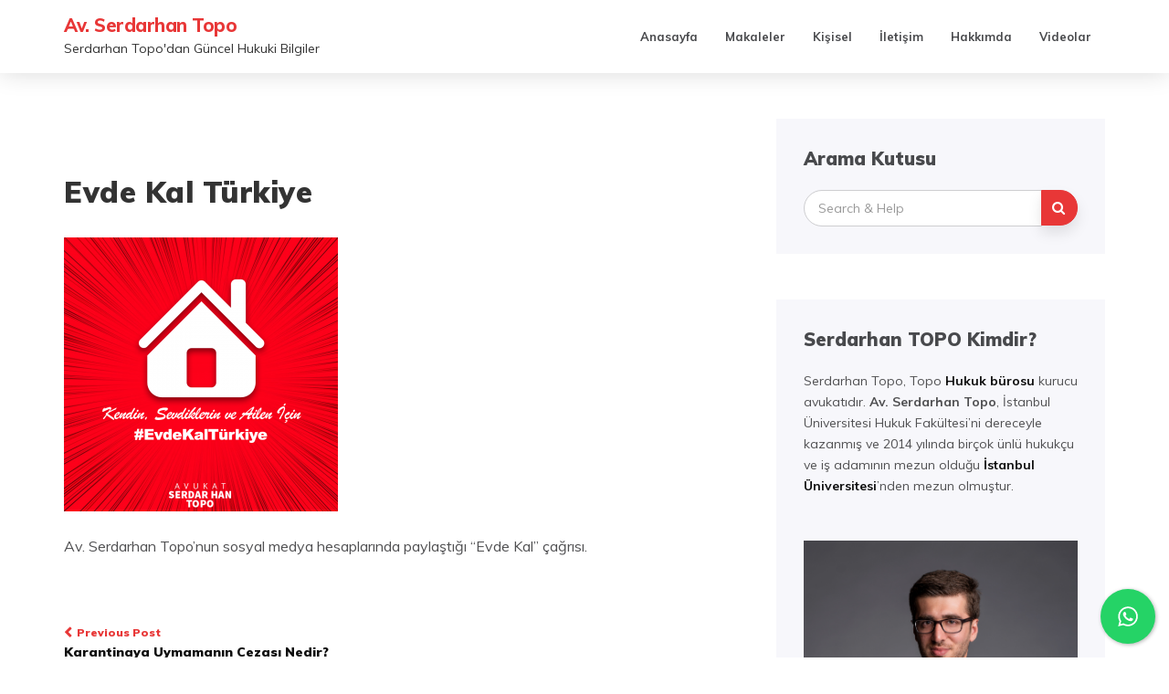

--- FILE ---
content_type: text/html; charset=UTF-8
request_url: https://www.serdarhantopo.com.tr/karantinaya-uymama/evde-kal-tu%CC%88rkiye-revize/
body_size: 12731
content:

<!DOCTYPE html>
<html lang="tr">
	<head>

<script async src="https://pagead2.googlesyndication.com/pagead/js/adsbygoogle.js?client=ca-pub-6807390727474920"
     crossorigin="anonymous"></script>

<meta name="copyrighted-site-verification" content="692d64b7dfad34d6" />

<!-- Global site tag (gtag.js) - Google Analytics -->
<script async src="https://www.googletagmanager.com/gtag/js?id=UA-133197245-2"></script>
<script>
  window.dataLayer = window.dataLayer || [];
  function gtag(){dataLayer.push(arguments);}
  gtag('js', new Date());

  gtag('config', 'UA-133197245-2');
</script>

<meta name="google-site-verification" content="7z0QmFqj_78dxL5YH8cqC-vq09aPSD4eu_ForIN3ho4" />
<meta name="google-site-verification" content="37l2uQdNO1XM9pyP2lRdQbGqCrYkqTjk_OXf4qieXR0" />
<meta name="google-site-verification" content="rqQ5JtogqK6Dcy0ZCXVhD4dYbEPlV3_ebXmEfpCI3N4" />
		<meta charset="UTF-8">
		<meta name="viewport" content="width=device-width, initial-scale=1">
		<link rel="profile" href="https://gmpg.org/xfn/11">
		<meta name='robots' content='index, follow, max-image-preview:large, max-snippet:-1, max-video-preview:-1' />

            <script data-no-defer="1" data-ezscrex="false" data-cfasync="false" data-pagespeed-no-defer data-cookieconsent="ignore">
                var ctPublicFunctions = {"_ajax_nonce":"4b40607a1a","_rest_nonce":"bf2175379c","_ajax_url":"\/wp-admin\/admin-ajax.php","_rest_url":"https:\/\/www.serdarhantopo.com.tr\/wp-json\/","data__cookies_type":"native","data__ajax_type":"rest","text__wait_for_decoding":"Decoding the contact data, let us a few seconds to finish. Anti-Spam by CleanTalk","cookiePrefix":"","wprocket_detected":true}
            </script>
        
            <script data-no-defer="1" data-ezscrex="false" data-cfasync="false" data-pagespeed-no-defer data-cookieconsent="ignore">
                var ctPublic = {"_ajax_nonce":"4b40607a1a","settings__forms__check_internal":"0","settings__forms__check_external":"0","settings__forms__search_test":1,"settings__data__bot_detector_enabled":0,"blog_home":"https:\/\/www.serdarhantopo.com.tr\/","pixel__setting":"3","pixel__enabled":true,"pixel__url":"https:\/\/moderate9-v4.cleantalk.org\/pixel\/0b371ac811ae7527697ba9be6a26bbcf.gif","data__email_check_before_post":1,"data__cookies_type":"native","data__key_is_ok":true,"data__visible_fields_required":true,"data__to_local_storage":[],"wl_brandname":"Anti-Spam by CleanTalk","wl_brandname_short":"CleanTalk","ct_checkjs_key":"d586686bfbdd83f9b8f801766bb92d0071e414980fa2bbb51e569bc74e31db3a","emailEncoderPassKey":"07154b5af857341d5a0320a4f6249278","bot_detector_forms_excluded":"W10=","advancedCacheExists":true,"varnishCacheExists":false}
            </script>
        
	<!-- This site is optimized with the Yoast SEO plugin v20.4 - https://yoast.com/wordpress/plugins/seo/ -->
	<title>Evde Kal Türkiye | Av. Serdarhan Topo</title><link rel="preload" as="style" href="https://fonts.googleapis.com/css?family=Muli%3A400%2C400italic%2C600%2C600italic%2C700%2C700italic%2C800%2C800italic%2C900%2C900italic%7COpen%20Sans%3A400%2C500%2C700&#038;subset=latin%2Clatin-ext&#038;display=swap" /><link rel="stylesheet" href="https://fonts.googleapis.com/css?family=Muli%3A400%2C400italic%2C600%2C600italic%2C700%2C700italic%2C800%2C800italic%2C900%2C900italic%7COpen%20Sans%3A400%2C500%2C700&#038;subset=latin%2Clatin-ext&#038;display=swap" media="print" onload="this.media='all'" /><noscript><link rel="stylesheet" href="https://fonts.googleapis.com/css?family=Muli%3A400%2C400italic%2C600%2C600italic%2C700%2C700italic%2C800%2C800italic%2C900%2C900italic%7COpen%20Sans%3A400%2C500%2C700&#038;subset=latin%2Clatin-ext&#038;display=swap" /></noscript>
	<link rel="canonical" href="https://www.serdarhantopo.com.tr/karantinaya-uymama/evde-kal-türkiye-revize/" />
	<meta property="og:locale" content="tr_TR" />
	<meta property="og:type" content="article" />
	<meta property="og:title" content="Evde Kal Türkiye | Av. Serdarhan Topo" />
	<meta property="og:description" content="Av. Serdarhan Topo&#8217;nun sosyal medya hesaplarında paylaştığı &#8220;Evde Kal&#8221; çağrısı." />
	<meta property="og:url" content="https://www.serdarhantopo.com.tr/karantinaya-uymama/evde-kal-türkiye-revize/" />
	<meta property="og:site_name" content="Av. Serdarhan Topo" />
	<meta property="article:modified_time" content="2020-03-23T16:33:02+00:00" />
	<meta property="og:image" content="https://www.serdarhantopo.com.tr/karantinaya-uymama/evde-kal-tu%CC%88rkiye-revize" />
	<meta property="og:image:width" content="1080" />
	<meta property="og:image:height" content="1080" />
	<meta property="og:image:type" content="image/png" />
	<meta name="twitter:card" content="summary_large_image" />
	<meta name="twitter:site" content="@hukuktweet" />
	<script type="application/ld+json" class="yoast-schema-graph">{"@context":"https://schema.org","@graph":[{"@type":"WebPage","@id":"https://www.serdarhantopo.com.tr/karantinaya-uymama/evde-kal-tu%CC%88rkiye-revize/","url":"https://www.serdarhantopo.com.tr/karantinaya-uymama/evde-kal-tu%CC%88rkiye-revize/","name":"Evde Kal Türkiye | Av. Serdarhan Topo","isPartOf":{"@id":"https://www.serdarhantopo.com.tr/#website"},"primaryImageOfPage":{"@id":"https://www.serdarhantopo.com.tr/karantinaya-uymama/evde-kal-tu%CC%88rkiye-revize/#primaryimage"},"image":{"@id":"https://www.serdarhantopo.com.tr/karantinaya-uymama/evde-kal-tu%CC%88rkiye-revize/#primaryimage"},"thumbnailUrl":"https://www.serdarhantopo.com.tr/wp-content/uploads/2020/03/Evde-Kal-Türkiye-Revize.png","datePublished":"2020-03-23T16:32:04+00:00","dateModified":"2020-03-23T16:33:02+00:00","breadcrumb":{"@id":"https://www.serdarhantopo.com.tr/karantinaya-uymama/evde-kal-tu%CC%88rkiye-revize/#breadcrumb"},"inLanguage":"tr","potentialAction":[{"@type":"ReadAction","target":["https://www.serdarhantopo.com.tr/karantinaya-uymama/evde-kal-tu%CC%88rkiye-revize/"]}]},{"@type":"ImageObject","inLanguage":"tr","@id":"https://www.serdarhantopo.com.tr/karantinaya-uymama/evde-kal-tu%CC%88rkiye-revize/#primaryimage","url":"https://www.serdarhantopo.com.tr/wp-content/uploads/2020/03/Evde-Kal-Türkiye-Revize.png","contentUrl":"https://www.serdarhantopo.com.tr/wp-content/uploads/2020/03/Evde-Kal-Türkiye-Revize.png","width":1080,"height":1080,"caption":"COVID-19 Virüsüne Tedbir Amaçlı Evde Kal"},{"@type":"BreadcrumbList","@id":"https://www.serdarhantopo.com.tr/karantinaya-uymama/evde-kal-tu%CC%88rkiye-revize/#breadcrumb","itemListElement":[{"@type":"ListItem","position":1,"name":"Ana sayfa","item":"https://www.serdarhantopo.com.tr/"},{"@type":"ListItem","position":2,"name":"Karantinaya Uymamanın Cezası Nedir? #EvdeKal","item":"https://www.serdarhantopo.com.tr/karantinaya-uymama/"},{"@type":"ListItem","position":3,"name":"Evde Kal Türkiye"}]},{"@type":"WebSite","@id":"https://www.serdarhantopo.com.tr/#website","url":"https://www.serdarhantopo.com.tr/","name":"Av. Serdarhan Topo","description":"Serdarhan Topo&#039;dan Güncel Hukuki Bilgiler","publisher":{"@id":"https://www.serdarhantopo.com.tr/#/schema/person/48ba9f8c5f55cb62654933daca5a46a3"},"potentialAction":[{"@type":"SearchAction","target":{"@type":"EntryPoint","urlTemplate":"https://www.serdarhantopo.com.tr/?s={search_term_string}"},"query-input":"required name=search_term_string"}],"inLanguage":"tr"},{"@type":["Person","Organization"],"@id":"https://www.serdarhantopo.com.tr/#/schema/person/48ba9f8c5f55cb62654933daca5a46a3","name":"Serdarhan Topo","image":{"@type":"ImageObject","inLanguage":"tr","@id":"https://www.serdarhantopo.com.tr/#/schema/person/image/","url":"https://www.serdarhantopo.com.tr/wp-content/uploads/2018/06/Serdar-Han-Topo-Kimdir-683x1024.jpg","contentUrl":"https://www.serdarhantopo.com.tr/wp-content/uploads/2018/06/Serdar-Han-Topo-Kimdir-683x1024.jpg","width":683,"height":1024,"caption":"Serdarhan Topo"},"logo":{"@id":"https://www.serdarhantopo.com.tr/#/schema/person/image/"},"description":"Serdarhan Topo, uzman bilişim hukuku ve TOPO Hukuk Bürosu'nun kurucu avukatı.","sameAs":["http://www.serdarhantopo.com.tr"]}]}</script>
	<!-- / Yoast SEO plugin. -->


<link rel='dns-prefetch' href='//fonts.googleapis.com' />
<link href='https://fonts.gstatic.com' crossorigin rel='preconnect' />
<link rel="alternate" type="application/rss+xml" title="Av. Serdarhan Topo &raquo; beslemesi" href="https://www.serdarhantopo.com.tr/feed/" />
<link rel="alternate" type="application/rss+xml" title="Av. Serdarhan Topo &raquo; yorum beslemesi" href="https://www.serdarhantopo.com.tr/comments/feed/" />
<style type="text/css">
img.wp-smiley,
img.emoji {
	display: inline !important;
	border: none !important;
	box-shadow: none !important;
	height: 1em !important;
	width: 1em !important;
	margin: 0 0.07em !important;
	vertical-align: -0.1em !important;
	background: none !important;
	padding: 0 !important;
}
</style>
	<link rel='stylesheet' id='wp-block-library-css'  href='https://www.serdarhantopo.com.tr/wp-includes/css/dist/block-library/style.min.css?ver=6.0.11' type='text/css' media='all' />
<style id='global-styles-inline-css' type='text/css'>
body{--wp--preset--color--black: #000000;--wp--preset--color--cyan-bluish-gray: #abb8c3;--wp--preset--color--white: #ffffff;--wp--preset--color--pale-pink: #f78da7;--wp--preset--color--vivid-red: #cf2e2e;--wp--preset--color--luminous-vivid-orange: #ff6900;--wp--preset--color--luminous-vivid-amber: #fcb900;--wp--preset--color--light-green-cyan: #7bdcb5;--wp--preset--color--vivid-green-cyan: #00d084;--wp--preset--color--pale-cyan-blue: #8ed1fc;--wp--preset--color--vivid-cyan-blue: #0693e3;--wp--preset--color--vivid-purple: #9b51e0;--wp--preset--gradient--vivid-cyan-blue-to-vivid-purple: linear-gradient(135deg,rgba(6,147,227,1) 0%,rgb(155,81,224) 100%);--wp--preset--gradient--light-green-cyan-to-vivid-green-cyan: linear-gradient(135deg,rgb(122,220,180) 0%,rgb(0,208,130) 100%);--wp--preset--gradient--luminous-vivid-amber-to-luminous-vivid-orange: linear-gradient(135deg,rgba(252,185,0,1) 0%,rgba(255,105,0,1) 100%);--wp--preset--gradient--luminous-vivid-orange-to-vivid-red: linear-gradient(135deg,rgba(255,105,0,1) 0%,rgb(207,46,46) 100%);--wp--preset--gradient--very-light-gray-to-cyan-bluish-gray: linear-gradient(135deg,rgb(238,238,238) 0%,rgb(169,184,195) 100%);--wp--preset--gradient--cool-to-warm-spectrum: linear-gradient(135deg,rgb(74,234,220) 0%,rgb(151,120,209) 20%,rgb(207,42,186) 40%,rgb(238,44,130) 60%,rgb(251,105,98) 80%,rgb(254,248,76) 100%);--wp--preset--gradient--blush-light-purple: linear-gradient(135deg,rgb(255,206,236) 0%,rgb(152,150,240) 100%);--wp--preset--gradient--blush-bordeaux: linear-gradient(135deg,rgb(254,205,165) 0%,rgb(254,45,45) 50%,rgb(107,0,62) 100%);--wp--preset--gradient--luminous-dusk: linear-gradient(135deg,rgb(255,203,112) 0%,rgb(199,81,192) 50%,rgb(65,88,208) 100%);--wp--preset--gradient--pale-ocean: linear-gradient(135deg,rgb(255,245,203) 0%,rgb(182,227,212) 50%,rgb(51,167,181) 100%);--wp--preset--gradient--electric-grass: linear-gradient(135deg,rgb(202,248,128) 0%,rgb(113,206,126) 100%);--wp--preset--gradient--midnight: linear-gradient(135deg,rgb(2,3,129) 0%,rgb(40,116,252) 100%);--wp--preset--duotone--dark-grayscale: url('#wp-duotone-dark-grayscale');--wp--preset--duotone--grayscale: url('#wp-duotone-grayscale');--wp--preset--duotone--purple-yellow: url('#wp-duotone-purple-yellow');--wp--preset--duotone--blue-red: url('#wp-duotone-blue-red');--wp--preset--duotone--midnight: url('#wp-duotone-midnight');--wp--preset--duotone--magenta-yellow: url('#wp-duotone-magenta-yellow');--wp--preset--duotone--purple-green: url('#wp-duotone-purple-green');--wp--preset--duotone--blue-orange: url('#wp-duotone-blue-orange');--wp--preset--font-size--small: 13px;--wp--preset--font-size--medium: 20px;--wp--preset--font-size--large: 36px;--wp--preset--font-size--x-large: 42px;}.has-black-color{color: var(--wp--preset--color--black) !important;}.has-cyan-bluish-gray-color{color: var(--wp--preset--color--cyan-bluish-gray) !important;}.has-white-color{color: var(--wp--preset--color--white) !important;}.has-pale-pink-color{color: var(--wp--preset--color--pale-pink) !important;}.has-vivid-red-color{color: var(--wp--preset--color--vivid-red) !important;}.has-luminous-vivid-orange-color{color: var(--wp--preset--color--luminous-vivid-orange) !important;}.has-luminous-vivid-amber-color{color: var(--wp--preset--color--luminous-vivid-amber) !important;}.has-light-green-cyan-color{color: var(--wp--preset--color--light-green-cyan) !important;}.has-vivid-green-cyan-color{color: var(--wp--preset--color--vivid-green-cyan) !important;}.has-pale-cyan-blue-color{color: var(--wp--preset--color--pale-cyan-blue) !important;}.has-vivid-cyan-blue-color{color: var(--wp--preset--color--vivid-cyan-blue) !important;}.has-vivid-purple-color{color: var(--wp--preset--color--vivid-purple) !important;}.has-black-background-color{background-color: var(--wp--preset--color--black) !important;}.has-cyan-bluish-gray-background-color{background-color: var(--wp--preset--color--cyan-bluish-gray) !important;}.has-white-background-color{background-color: var(--wp--preset--color--white) !important;}.has-pale-pink-background-color{background-color: var(--wp--preset--color--pale-pink) !important;}.has-vivid-red-background-color{background-color: var(--wp--preset--color--vivid-red) !important;}.has-luminous-vivid-orange-background-color{background-color: var(--wp--preset--color--luminous-vivid-orange) !important;}.has-luminous-vivid-amber-background-color{background-color: var(--wp--preset--color--luminous-vivid-amber) !important;}.has-light-green-cyan-background-color{background-color: var(--wp--preset--color--light-green-cyan) !important;}.has-vivid-green-cyan-background-color{background-color: var(--wp--preset--color--vivid-green-cyan) !important;}.has-pale-cyan-blue-background-color{background-color: var(--wp--preset--color--pale-cyan-blue) !important;}.has-vivid-cyan-blue-background-color{background-color: var(--wp--preset--color--vivid-cyan-blue) !important;}.has-vivid-purple-background-color{background-color: var(--wp--preset--color--vivid-purple) !important;}.has-black-border-color{border-color: var(--wp--preset--color--black) !important;}.has-cyan-bluish-gray-border-color{border-color: var(--wp--preset--color--cyan-bluish-gray) !important;}.has-white-border-color{border-color: var(--wp--preset--color--white) !important;}.has-pale-pink-border-color{border-color: var(--wp--preset--color--pale-pink) !important;}.has-vivid-red-border-color{border-color: var(--wp--preset--color--vivid-red) !important;}.has-luminous-vivid-orange-border-color{border-color: var(--wp--preset--color--luminous-vivid-orange) !important;}.has-luminous-vivid-amber-border-color{border-color: var(--wp--preset--color--luminous-vivid-amber) !important;}.has-light-green-cyan-border-color{border-color: var(--wp--preset--color--light-green-cyan) !important;}.has-vivid-green-cyan-border-color{border-color: var(--wp--preset--color--vivid-green-cyan) !important;}.has-pale-cyan-blue-border-color{border-color: var(--wp--preset--color--pale-cyan-blue) !important;}.has-vivid-cyan-blue-border-color{border-color: var(--wp--preset--color--vivid-cyan-blue) !important;}.has-vivid-purple-border-color{border-color: var(--wp--preset--color--vivid-purple) !important;}.has-vivid-cyan-blue-to-vivid-purple-gradient-background{background: var(--wp--preset--gradient--vivid-cyan-blue-to-vivid-purple) !important;}.has-light-green-cyan-to-vivid-green-cyan-gradient-background{background: var(--wp--preset--gradient--light-green-cyan-to-vivid-green-cyan) !important;}.has-luminous-vivid-amber-to-luminous-vivid-orange-gradient-background{background: var(--wp--preset--gradient--luminous-vivid-amber-to-luminous-vivid-orange) !important;}.has-luminous-vivid-orange-to-vivid-red-gradient-background{background: var(--wp--preset--gradient--luminous-vivid-orange-to-vivid-red) !important;}.has-very-light-gray-to-cyan-bluish-gray-gradient-background{background: var(--wp--preset--gradient--very-light-gray-to-cyan-bluish-gray) !important;}.has-cool-to-warm-spectrum-gradient-background{background: var(--wp--preset--gradient--cool-to-warm-spectrum) !important;}.has-blush-light-purple-gradient-background{background: var(--wp--preset--gradient--blush-light-purple) !important;}.has-blush-bordeaux-gradient-background{background: var(--wp--preset--gradient--blush-bordeaux) !important;}.has-luminous-dusk-gradient-background{background: var(--wp--preset--gradient--luminous-dusk) !important;}.has-pale-ocean-gradient-background{background: var(--wp--preset--gradient--pale-ocean) !important;}.has-electric-grass-gradient-background{background: var(--wp--preset--gradient--electric-grass) !important;}.has-midnight-gradient-background{background: var(--wp--preset--gradient--midnight) !important;}.has-small-font-size{font-size: var(--wp--preset--font-size--small) !important;}.has-medium-font-size{font-size: var(--wp--preset--font-size--medium) !important;}.has-large-font-size{font-size: var(--wp--preset--font-size--large) !important;}.has-x-large-font-size{font-size: var(--wp--preset--font-size--x-large) !important;}
</style>
<link rel='stylesheet' id='ct_public_css-css'  href='https://www.serdarhantopo.com.tr/wp-content/plugins/cleantalk-spam-protect/css/cleantalk-public.min.css?ver=6.39.1' type='text/css' media='all' />
<link rel='stylesheet' id='cresta-whatsapp-chat-front-style-css'  href='https://www.serdarhantopo.com.tr/wp-content/plugins/cresta-whatsapp-chat/css/cresta-whatsapp-chat-front-css.min.css?ver=1.3.4' type='text/css' media='all' />

<link rel='stylesheet' id='bootstrap-css'  href='https://www.serdarhantopo.com.tr/wp-content/themes/avrilly/css/bootstrap.min.css?ver=6.0.11' type='text/css' media='all' />
<link rel='stylesheet' id='font-awesome-css'  href='https://www.serdarhantopo.com.tr/wp-content/themes/avrilly/css/font-awesome.min.css?ver=6.0.11' type='text/css' media='all' />
<link rel='stylesheet' id='avrilly-style-css'  href='https://www.serdarhantopo.com.tr/wp-content/themes/avrilly/style.css?ver=6.0.11' type='text/css' media='all' />
<script type='text/javascript' src='https://www.serdarhantopo.com.tr/wp-includes/js/jquery/jquery.min.js?ver=3.6.0' id='jquery-core-js'></script>
<script type='text/javascript' src='https://www.serdarhantopo.com.tr/wp-includes/js/jquery/jquery-migrate.min.js?ver=3.3.2' id='jquery-migrate-js'></script>
<script type='text/javascript' data-pagespeed-no-defer src='https://www.serdarhantopo.com.tr/wp-content/plugins/cleantalk-spam-protect/js/apbct-public-bundle.min.js?ver=6.39.1' id='ct_public_functions-js'></script>
<script type='text/javascript' src='https://www.serdarhantopo.com.tr/wp-content/themes/avrilly/js/bootstrap.min.js?ver=6.0.11' id='bootstrap-js'></script>
<script type='text/javascript' src='https://www.serdarhantopo.com.tr/wp-content/themes/avrilly/js/slick.min.js?ver=6.0.11' id='jquery-slick-js'></script>
<script type='text/javascript' src='https://www.serdarhantopo.com.tr/wp-content/themes/avrilly/js/avrilly.js?ver=6.0.11' id='avrilly-js-js'></script>
<link rel="https://api.w.org/" href="https://www.serdarhantopo.com.tr/wp-json/" /><link rel="alternate" type="application/json" href="https://www.serdarhantopo.com.tr/wp-json/wp/v2/media/764" /><link rel="EditURI" type="application/rsd+xml" title="RSD" href="https://www.serdarhantopo.com.tr/xmlrpc.php?rsd" />
<link rel="wlwmanifest" type="application/wlwmanifest+xml" href="https://www.serdarhantopo.com.tr/wp-includes/wlwmanifest.xml" /> 
<meta name="generator" content="WordPress 6.0.11" />
<link rel='shortlink' href='https://www.serdarhantopo.com.tr/?p=764' />
<link rel="alternate" type="application/json+oembed" href="https://www.serdarhantopo.com.tr/wp-json/oembed/1.0/embed?url=https%3A%2F%2Fwww.serdarhantopo.com.tr%2Fkarantinaya-uymama%2Fevde-kal-tu%25cc%2588rkiye-revize%2F" />
<link rel="alternate" type="text/xml+oembed" href="https://www.serdarhantopo.com.tr/wp-json/oembed/1.0/embed?url=https%3A%2F%2Fwww.serdarhantopo.com.tr%2Fkarantinaya-uymama%2Fevde-kal-tu%25cc%2588rkiye-revize%2F&#038;format=xml" />
<script type="text/javascript">var ajaxurl = "https://www.serdarhantopo.com.tr/wp-admin/admin-ajax.php";</script><style id='cresta-help-chat-inline-css'>.cresta-whatsapp-chat-box, .cresta-whatsapp-chat-button {z-index:1000}.cresta-whatsapp-chat-container-button {z-index:999}.cresta-whatsapp-chat-container {z-index:1000}.cresta-whatsapp-chat-overlay {z-index:998}</style><style type="text/css" id="avrilly-custom-theme-css"></style><link rel="icon" href="https://www.serdarhantopo.com.tr/wp-content/uploads/2018/06/cropped-3-topa.av-dan-alindi-1-32x32.png" sizes="32x32" />
<link rel="icon" href="https://www.serdarhantopo.com.tr/wp-content/uploads/2018/06/cropped-3-topa.av-dan-alindi-1-192x192.png" sizes="192x192" />
<link rel="apple-touch-icon" href="https://www.serdarhantopo.com.tr/wp-content/uploads/2018/06/cropped-3-topa.av-dan-alindi-1-180x180.png" />
<meta name="msapplication-TileImage" content="https://www.serdarhantopo.com.tr/wp-content/uploads/2018/06/cropped-3-topa.av-dan-alindi-1-270x270.png" />
	</head>
	<body class="attachment attachment-template-default single single-attachment postid-764 attachmentid-764 attachment-png">

		<!-- Navigation -->
		<nav class="navbar" role="navigation">
			<div class="container">
				<!-- Brand and toggle get grouped for better mobile display --> 
				<div class="navbar-header"> 
					<button type="button" class="navbar-toggle" data-toggle="collapse" data-target=".navbar-ex2-collapse"> 
						<span class="sr-only">Toggle navigation</span> 
						<span class="icon-bar"></span> 
						<span class="icon-bar"></span> 
						<span class="icon-bar"></span> 
					</button> 
					<hgroup><h1><a href="https://www.serdarhantopo.com.tr/" rel="home">Av. Serdarhan Topo</a></h1><div class="description">Serdarhan Topo&#039;dan Güncel Hukuki Bilgiler</div></hgroup>				</div>

				<div class="collapse navbar-collapse navbar-ex2-collapse"><ul id="menu-menu-1" class="nav navbar-nav"><li itemscope="itemscope" itemtype="https://www.schema.org/SiteNavigationElement" id="menu-item-17" class="menu-item menu-item-type-custom menu-item-object-custom menu-item-home menu-item-17 nav-item"><a title="Anasayfa" href="https://www.serdarhantopo.com.tr/" class="nav-link">Anasayfa</a></li>
<li itemscope="itemscope" itemtype="https://www.schema.org/SiteNavigationElement" id="menu-item-20" class="menu-item menu-item-type-taxonomy menu-item-object-category menu-item-has-children dropdown menu-item-20 nav-item"><a title="Makaleler" href="#" data-toggle="dropdown" aria-haspopup="true" aria-expanded="false" class="dropdown-toggle nav-link" id="menu-item-dropdown-20">Makaleler</a>
<ul class="dropdown-menu" aria-labelledby="menu-item-dropdown-20" role="menu">
	<li itemscope="itemscope" itemtype="https://www.schema.org/SiteNavigationElement" id="menu-item-22" class="menu-item menu-item-type-taxonomy menu-item-object-category menu-item-22 nav-item"><a title="Hukuki Makaleler" href="https://www.serdarhantopo.com.tr/kategori/hukuki-makaleler/" class="dropdown-item">Hukuki Makaleler</a></li>
	<li itemscope="itemscope" itemtype="https://www.schema.org/SiteNavigationElement" id="menu-item-21" class="menu-item menu-item-type-taxonomy menu-item-object-category menu-item-21 nav-item"><a title="Güncel Makaleler" href="https://www.serdarhantopo.com.tr/kategori/guncel-makaleler/" class="dropdown-item">Güncel Makaleler</a></li>
</ul>
</li>
<li itemscope="itemscope" itemtype="https://www.schema.org/SiteNavigationElement" id="menu-item-75" class="menu-item menu-item-type-taxonomy menu-item-object-category menu-item-75 nav-item"><a title="Kişisel" href="https://www.serdarhantopo.com.tr/kategori/kisisel/" class="nav-link">Kişisel</a></li>
<li itemscope="itemscope" itemtype="https://www.schema.org/SiteNavigationElement" id="menu-item-67" class="menu-item menu-item-type-post_type menu-item-object-page menu-item-67 nav-item"><a title="İletişim" href="https://www.serdarhantopo.com.tr/serdarhan-topo-ile-iletisim/" class="nav-link">İletişim</a></li>
<li itemscope="itemscope" itemtype="https://www.schema.org/SiteNavigationElement" id="menu-item-60" class="menu-item menu-item-type-post_type menu-item-object-page menu-item-60 nav-item"><a title="Hakkımda" href="https://www.serdarhantopo.com.tr/serdarhan-topo-hakkinda/" class="nav-link">Hakkımda</a></li>
<li itemscope="itemscope" itemtype="https://www.schema.org/SiteNavigationElement" id="menu-item-405" class="menu-item menu-item-type-post_type menu-item-object-page menu-item-405 nav-item"><a title="Videolar" href="https://www.serdarhantopo.com.tr/videolar/" class="nav-link">Videolar</a></li>
</ul></div>			</div>
		</nav>
		<!-- End: Navigation -->

		
				
			<!-- BEGIN .container -->
			<div class="container mz-sidebar-right">

			<div id="content">
				<div class="row">
					<div class="col-md-8">

	<div id="primary" class="content-area">
		<main id="main" class="site-main" role="main">

		
									<article  id="post-764" class="post-764 attachment type-attachment status-inherit hentry">

							<div class="post-image">
															</div>

							<div class="article-post-body">

							<div class="post-header">
								<div class="cat"></div>
								<h1>Evde Kal Türkiye</h1>

								<div class="post-meta">
																	</div>

							</div>

							<div class="post-entry">
								<p class="attachment"><a href='https://www.serdarhantopo.com.tr/wp-content/uploads/2020/03/Evde-Kal-Türkiye-Revize.png'><img width="300" height="300" src="https://www.serdarhantopo.com.tr/wp-content/uploads/2020/03/Evde-Kal-Türkiye-Revize-300x300.png" class="attachment-medium size-medium" alt="COVID-19 Virüsüne Tedbir Amaçlı Evde Kal" loading="lazy" srcset="https://www.serdarhantopo.com.tr/wp-content/uploads/2020/03/Evde-Kal-Türkiye-Revize-300x300.png 300w, https://www.serdarhantopo.com.tr/wp-content/uploads/2020/03/Evde-Kal-Türkiye-Revize-1024x1024.png 1024w, https://www.serdarhantopo.com.tr/wp-content/uploads/2020/03/Evde-Kal-Türkiye-Revize-150x150.png 150w, https://www.serdarhantopo.com.tr/wp-content/uploads/2020/03/Evde-Kal-Türkiye-Revize-768x768.png 768w, https://www.serdarhantopo.com.tr/wp-content/uploads/2020/03/Evde-Kal-Türkiye-Revize-170x170.png 170w, https://www.serdarhantopo.com.tr/wp-content/uploads/2020/03/Evde-Kal-Türkiye-Revize.png 1080w" sizes="(max-width: 300px) 100vw, 300px" /></a></p>
<p>Av. Serdarhan Topo&#8217;nun sosyal medya hesaplarında paylaştığı &#8220;Evde Kal&#8221; çağrısı.</p>
															</div>

							<div class="post-meta">
															</div>

							</div>

						</article>
			
	<nav class="navigation post-navigation" aria-label="Yazılar">
		<h2 class="screen-reader-text">Yazı dolaşımı</h2>
		<div class="nav-links"><div class="nav-previous"><a href="https://www.serdarhantopo.com.tr/karantinaya-uymama/" rel="prev"><span class="meta-nav">Previous Post</span> Karantinaya Uymamanın Cezası Nedir? #EvdeKal</a></div></div>
	</nav>
			
		
		</main><!-- #main -->
	</div><!-- #primary -->

				</div>

				
			            

				<div class="col-md-4">
					<div id="sidebar" class="sidebar">

						<div id="search-4" class="widget widget_search"><div class="widget-title"><span>Arama Kutusu</span></div>
<form role="search" method="get" class="form-search" action="https://www.serdarhantopo.com.tr/">

  <div class="input-group">

  	<label class="screen-reader-text" for="s">Search for:</label>
    <input type="text" class="form-control search-query" placeholder="Search &amp; Help" value="" name="s" title="Search for:" />
    <span class="input-group-btn">
      <button type="submit" class="btn btn-default" name="submit" id="searchsubmit" value="Search"><i class="fa fa-search"></i></button>
    </span>

  </div>

<label class="apbct_special_field" id="apbct_label_id27563" for="apbct__email_id__search_form_27563">27563</label><input 
        id="apbct__email_id__search_form_27563" 
        class="apbct_special_field apbct__email_id__search_form"
        autocomplete="off" 
        name="apbct__email_id__search_form_27563"  
        type="text" 
        value="27563" 
        size="30" 
        apbct_event_id="27563"
        maxlength="200" 
    /><input 
        id="apbct_submit_id__search_form_27563" 
        class="apbct_special_field apbct__email_id__search_form"
        name="apbct_submit_id__search_form_27563"  
        type="submit" 
        size="30" 
        maxlength="200" 
        value="27563" 
    /></form></div><div id="text-9" class="widget widget_text"><div class="widget-title"><span>Serdarhan TOPO Kimdir?</span></div>			<div class="textwidget"><div id="description-container" class="style-scope ytd-channel-about-metadata-renderer">
<p>Serdarhan Topo, Topo <a href="https://www.topo.av.tr"><strong>Hukuk bürosu</strong></a> kurucu avukatıdır. <strong>Av. Serdarhan Topo</strong>, İstanbul Üniversitesi Hukuk Fakültesi&#8217;ni dereceyle kazanmış ve 2014 yılında birçok ünlü hukukçu ve iş adamının mezun olduğu <a href="https://www.istanbul.edu.tr/tr"><strong>İstanbul Üniversitesi</strong></a>’nden mezun olmuştur.</p>
</div>
<div>
<p>&nbsp;</p>
<figure id="attachment_615" aria-describedby="caption-attachment-615" style="width: 5304px" class="wp-caption alignnone"><a href="https://www.serdarhantopo.com.tr"><img loading="lazy" class="wp-image-615 size-full" src="https://www.serdarhantopo.com.tr/wp-content/uploads/2018/06/Serdar-Han-Topo-Kimdir.jpg" alt="Serdar Han Topo Kimdir" width="5304" height="7952" srcset="https://www.serdarhantopo.com.tr/wp-content/uploads/2018/06/Serdar-Han-Topo-Kimdir.jpg 5304w, https://www.serdarhantopo.com.tr/wp-content/uploads/2018/06/Serdar-Han-Topo-Kimdir-200x300.jpg 200w, https://www.serdarhantopo.com.tr/wp-content/uploads/2018/06/Serdar-Han-Topo-Kimdir-768x1151.jpg 768w, https://www.serdarhantopo.com.tr/wp-content/uploads/2018/06/Serdar-Han-Topo-Kimdir-683x1024.jpg 683w" sizes="(max-width: 5304px) 100vw, 5304px" /></a><figcaption id="caption-attachment-615" class="wp-caption-text"><span style="vertical-align: inherit;"><span style="vertical-align: inherit;">Serdar Han Topo Kimdir</span></span></figcaption></figure>
</div>
<div></div>
<div class="style-scope ytd-channel-about-metadata-renderer"><em><strong><span style="vertical-align: inherit;"><span style="vertical-align: inherit;">Serdar Han Topo</span></span></strong></em><span style="vertical-align: inherit;"><span style="vertical-align: inherit;">, özel hukuk alanında yüksek lisansına (LLM) devam etmekte olup akademik kariyerini birçok makale ile süslemiştir.</span></span></div>
<div></div>
<div class="style-scope ytd-channel-about-metadata-renderer"><strong><a href="https://www.serdarhantopo.com.tr">Serdarhan Topo</a> </strong>, uzman bilişim hukuku avukatı, TOPO Hukuk Bürosu&#8217;nun da kurucu avukatıdır.</div>
<div class="style-scope ytd-channel-about-metadata-renderer"><strong>Serdar Han Topo</strong> ve <strong>Topo Hukuk Bürosu</strong> uzman avukat kadrosu ile İstanbul/Şişli&#8217;de ki ofisi ile müvekkillerine uzman <strong>danışmanlık hizmeti</strong> vermektedir. Daha fazla bilgi almak için lütfen <a href="https://www.serdarhantopo.com.tr/topo-hukuk-kurucusu-serdar-han-topo-kim/"><strong>tıklayınız</strong></a>.</div>
<div class="style-scope ytd-channel-about-metadata-renderer">Bu site, <em><strong>Serdarhan Topo</strong></em>&#8216;nun ve <strong>TOPO Hukuk Bürosu&#8217;</strong>nun asistanları tarafından hukuki bilgiler vermek amacıyla yönetilmektedir. Sizde sitemizi takip ederek <em><strong>Serdarhan Top</strong><strong>o</strong></em>&#8216;nun onayından geçen hukuki içeriklerden faydalanabilirsiniz.</div>
<p>Sizde Serdarhan Topo&#8217;nun müvekkili veya bir <strong><a href="https://www.turkiyehukuk.org/tag/turkiye-hukuk-ogrencileri-birligi/">hukuk öğrencisi</a></strong>yseniz sitemizi takip etmenizi tavsiye ederiz. İletişime geçmek için lütfen <a href="https://www.serdarhantopo.com.tr/serdarhan-topo-ile-iletisim"><strong>tıklayınız</strong>.</a></p>
</div>
		</div><div id="block-2" class="widget widget_block"><a title="internetten içerik kaldırma" href="https://www.topo.av.tr/internetten-icerik-kaldirma-silme.html/"><img loading="lazy" src="https://www.serdarhantopo.com.tr/wp-content/uploads/2023/04/icerik-kaldirma.png" alt="internetten içerik kaldırma" width="300" height="162" /></a></div>
		<div id="recent-posts-2" class="widget widget_recent_entries">
		<div class="widget-title"><span>Serdarhan Topo&#8217;nun Son Yazıları</span></div>
		<ul>
											<li>
					<a href="https://www.serdarhantopo.com.tr/yeni-sosyal-medya-yasasi/">Yeni Sosyal Medya Yasası İle Dikkat Etmeniz Gereken Hususlar</a>
									</li>
											<li>
					<a href="https://www.serdarhantopo.com.tr/resit-olmayanla-cinsel-iliski-santaj-sucu/">Reşit Olmayanla Cinsel İlişki ve Şantaj Suçu Hk.</a>
									</li>
											<li>
					<a href="https://www.serdarhantopo.com.tr/5-nisan-avukatlar-gunu-kutlu-olsun/">5 Nisan Avukatlar Günü Kutlu Olsun</a>
									</li>
											<li>
					<a href="https://www.serdarhantopo.com.tr/karantinaya-uymama/">Karantinaya Uymamanın Cezası Nedir? #EvdeKal</a>
									</li>
											<li>
					<a href="https://www.serdarhantopo.com.tr/girisimciler-icin-sirket-kurma-rehberi-2020-guncel/">Girişimciler İçin Şirket Kurma Rehberi (2020 &#8211; Güncel)</a>
									</li>
					</ul>

		</div><div id="categories-3" class="widget widget_categories"><div class="widget-title"><span>Kategoriler</span></div>
			<ul>
					<li class="cat-item cat-item-15"><a href="https://www.serdarhantopo.com.tr/kategori/ana-sayfa/">Ana Sayfa</a>
</li>
	<li class="cat-item cat-item-5"><a href="https://www.serdarhantopo.com.tr/kategori/guncel-makaleler/">Güncel Makaleler</a>
</li>
	<li class="cat-item cat-item-4"><a href="https://www.serdarhantopo.com.tr/kategori/hukuki-makaleler/">Hukuki Makaleler</a>
</li>
	<li class="cat-item cat-item-16"><a href="https://www.serdarhantopo.com.tr/kategori/kisisel/">Kişisel</a>
</li>
	<li class="cat-item cat-item-2"><a href="https://www.serdarhantopo.com.tr/kategori/serdarhan-topo-makaleleri/" title="Serdar Han Topo Makaleleri
Serdar Han Topo&#039;nun hukuki makaleleri &#039;ni paylaştığı kategoridir. Bu kategoride sadece Serdarhan Topo&#039;ya ait olan hukuki makaleler bulunmaktadır.

Sizde Serdarhan Topo&#039;nun Kaleminden Hukuki Makaleler okumak istiyorsanız, bu kategori tam size göre.">Makaleler</a>
</li>
	<li class="cat-item cat-item-1"><a href="https://www.serdarhantopo.com.tr/kategori/uncategorized/">Uncategorized</a>
</li>
	<li class="cat-item cat-item-172"><a href="https://www.serdarhantopo.com.tr/kategori/videolar/" title="Serdar Han TOPO&#039;nun Videoları">Videolar</a>
</li>
			</ul>

			</div><div id="pages-3" class="widget widget_pages"><div class="widget-title"><span>Sayfalar</span></div>
			<ul>
				<li class="page_item page-item-51"><a href="https://www.serdarhantopo.com.tr/serdarhan-topo-hakkinda/">Hakkımda</a></li>
<li class="page_item page-item-62"><a href="https://www.serdarhantopo.com.tr/serdarhan-topo-ile-iletisim/">İletişim</a></li>
<li class="page_item page-item-404"><a href="https://www.serdarhantopo.com.tr/videolar/">Videolar</a></li>
			</ul>

			</div>					</div>
				</div>
				
			

				</div><!-- END #content --> 

			
			</div><!-- END .row --> 

		
		</div><!-- END .container --> 


		<footer class="mz-footer" id="footer">
			<div class="container">

					
					<div class="mz-footer-bottom">
							<div class="site-info">
	Av. Serdarhan Topo | Topo Hukuk Bürosu&#039;nun Katkılarıyla	</div><!-- .site-info -->

	Theme by <a href="https://moozthemes.com/" target="_blank">MOOZ Themes</a> Powered by <a href="http://wordpress.org/" target="_blank">WordPress</a>					</div>

			</div>
		</footer>

		<!-- back to top button -->
		<p id="back-top">
			<a href="#top"><i class="fa fa-angle-up"></i></a>
		</p>

		<script>				
                    document.addEventListener('DOMContentLoaded', function () {
                        setTimeout(function(){
                            if( document.querySelectorAll('[name^=ct_checkjs]').length > 0 ) {
                                apbct_public_sendREST(
                                    'js_keys__get',
                                    { callback: apbct_js_keys__set_input_value }
                                )
                            }
                        },0)					    
                    })				
                </script>												<script>
						window.addEventListener('DOMContentLoaded', () => {
							var mobileDetect = /Android|webOS|iPhone|iPod|BlackBerry|IEMobile|Opera Mini/i.test(navigator.userAgent),
								crestaContainer = document.querySelector('.cresta-whatsapp-chat-container'),
								crestaBox = document.querySelector('.cresta-whatsapp-chat-box'),
								crestaOverlay = document.querySelector('.cresta-whatsapp-chat-overlay');
							if (mobileDetect) {
								crestaContainer.style.display = 'none';
								crestaBox.addEventListener('click', () => {
									window.location = 'whatsapp://send?text=&phone=+90 212 679 32 53&abid=+90 212 679 32 53';
								})
							} else {
								if (crestaOverlay) {
									[crestaBox, crestaOverlay].forEach(item => {
										item.addEventListener('click', () => {
											if(crestaBox.classList.contains('open')) {
												crestaBox.classList.remove('open');
												crestaContainer.classList.remove('open');
												crestaOverlay?.classList.remove('open');
											} else {
												crestaBox.classList.add('open');
												crestaContainer.classList.add('open');
												crestaOverlay?.classList.add('open');
												setTimeout (function () {
													document.querySelector('.cresta-whatsapp-chat-container .cresta-whatsapp-inner textarea.cresta-whatsapp-textarea').focus();
												}, 100);
											}
										})
									})
								} else {
									crestaBox.addEventListener('click', () => {
										if(crestaBox.classList.contains('open')) {
											crestaBox.classList.remove('open');
											crestaContainer.classList.remove('open');
										} else {
											crestaBox.classList.add('open');
											crestaContainer.classList.add('open');
											setTimeout (function () {
												document.querySelector('.cresta-whatsapp-chat-container .cresta-whatsapp-inner textarea.cresta-whatsapp-textarea').focus();
											}, 100);
										}
									})
								}
								document.querySelector('.cresta-whatsapp-chat-container .cresta-whatsapp-send').addEventListener('click', () => {
									var baseUrl = 'https://web.whatsapp.com/send?phone=+90 212 679 32 53&text=',
										textEncode = encodeURIComponent(document.querySelector('.cresta-whatsapp-chat-container .cresta-whatsapp-textarea').value);
									window.open(baseUrl + textEncode, '_blank');
								})
							}
						})
					</script>
								
				
								<div class="cresta-whatsapp-chat-box onBoth">
					<svg id="whatsapp-msng-icon" data-name="whatsapp icon" xmlns="http://www.w3.org/2000/svg" viewBox="0 0 800 800"><path d="M519 454c4 2 7 10-1 31-6 16-33 29-49 29-96 0-189-113-189-167 0-26 9-39 18-48 8-9 14-10 18-10h12c4 0 9 0 13 10l19 44c5 11-9 25-15 31-3 3-6 7-2 13 25 39 41 51 81 71 6 3 10 1 13-2l19-24c5-6 9-4 13-2zM401 200c-110 0-199 90-199 199 0 68 35 113 35 113l-20 74 76-20s42 32 108 32c110 0 199-89 199-199 0-111-89-199-199-199zm0-40c133 0 239 108 239 239 0 132-108 239-239 239-67 0-114-29-114-29l-127 33 34-124s-32-49-32-119c0-131 108-239 239-239z" transform="scale(1.2, 1.2), translate(-65 -65)" style="fill:#ffffff"/></svg>
					<svg id="close-icon" data-name="close icon" xmlns="http://www.w3.org/2000/svg" viewBox="0 0 39.98 39.99"><path d="M48.88,11.14a3.87,3.87,0,0,0-5.44,0L30,24.58,16.58,11.14a3.84,3.84,0,1,0-5.44,5.44L24.58,30,11.14,43.45a3.87,3.87,0,0,0,0,5.44,3.84,3.84,0,0,0,5.44,0L30,35.45,43.45,48.88a3.84,3.84,0,0,0,5.44,0,3.87,3.87,0,0,0,0-5.44L35.45,30,48.88,16.58A3.87,3.87,0,0,0,48.88,11.14Z" transform="translate(-10.02 -10.02)" style="fill:#ffffff"/></svg>
				</div>
									<div class="cresta-whatsapp-chat-container">
													<div class="cresta-whatsapp-chat-top-header"><span>WhatsApp Hattı</span></div>
												<div class="cresta-whatsapp-inner">
							<textarea class="cresta-whatsapp-textarea" placeholder=""></textarea>
						</div>
						<div class="cresta-whatsapp-to-send">
							<div class="cresta-whatsapp-send">WhatsApp&#039;tan Sor<svg version="1.1" id="whatsapp-msng-icon-send" xmlns="http://www.w3.org/2000/svg" xmlns:xlink="http://www.w3.org/1999/xlink" x="0px" y="0px" width="20px" height="12px" viewBox="0 0 14 26" enable-background="new 0 0 14 26" xml:space="preserve"> <path d="M1,0c0.256,0,0.512,0.098,0.707,0.293l12,12c0.391,0.391,0.391,1.023,0,1.414l-12,12c-0.391,0.391-1.023,0.391-1.414,0s-0.391-1.023,0-1.414L11.586,13L0.293,1.707c-0.391-0.391-0.391-1.023,0-1.414C0.488,0.098,0.744,0,1,0z" style="fill: none; stroke-width:3; stroke:#ffffff"/></svg></div>
						</div>
					</div>
										<script type='text/javascript' id='rocket-browser-checker-js-after'>
"use strict";var _createClass=function(){function defineProperties(target,props){for(var i=0;i<props.length;i++){var descriptor=props[i];descriptor.enumerable=descriptor.enumerable||!1,descriptor.configurable=!0,"value"in descriptor&&(descriptor.writable=!0),Object.defineProperty(target,descriptor.key,descriptor)}}return function(Constructor,protoProps,staticProps){return protoProps&&defineProperties(Constructor.prototype,protoProps),staticProps&&defineProperties(Constructor,staticProps),Constructor}}();function _classCallCheck(instance,Constructor){if(!(instance instanceof Constructor))throw new TypeError("Cannot call a class as a function")}var RocketBrowserCompatibilityChecker=function(){function RocketBrowserCompatibilityChecker(options){_classCallCheck(this,RocketBrowserCompatibilityChecker),this.passiveSupported=!1,this._checkPassiveOption(this),this.options=!!this.passiveSupported&&options}return _createClass(RocketBrowserCompatibilityChecker,[{key:"_checkPassiveOption",value:function(self){try{var options={get passive(){return!(self.passiveSupported=!0)}};window.addEventListener("test",null,options),window.removeEventListener("test",null,options)}catch(err){self.passiveSupported=!1}}},{key:"initRequestIdleCallback",value:function(){!1 in window&&(window.requestIdleCallback=function(cb){var start=Date.now();return setTimeout(function(){cb({didTimeout:!1,timeRemaining:function(){return Math.max(0,50-(Date.now()-start))}})},1)}),!1 in window&&(window.cancelIdleCallback=function(id){return clearTimeout(id)})}},{key:"isDataSaverModeOn",value:function(){return"connection"in navigator&&!0===navigator.connection.saveData}},{key:"supportsLinkPrefetch",value:function(){var elem=document.createElement("link");return elem.relList&&elem.relList.supports&&elem.relList.supports("prefetch")&&window.IntersectionObserver&&"isIntersecting"in IntersectionObserverEntry.prototype}},{key:"isSlowConnection",value:function(){return"connection"in navigator&&"effectiveType"in navigator.connection&&("2g"===navigator.connection.effectiveType||"slow-2g"===navigator.connection.effectiveType)}}]),RocketBrowserCompatibilityChecker}();
</script>
<script type='text/javascript' id='rocket-preload-links-js-extra'>
/* <![CDATA[ */
var RocketPreloadLinksConfig = {"excludeUris":"\/(?:.+\/)?feed(?:\/(?:.+\/?)?)?$|\/(?:.+\/)?embed\/|\/(index.php\/)?(.*)wp-json(\/.*|$)|\/refer\/|\/go\/|\/recommend\/|\/recommends\/","usesTrailingSlash":"1","imageExt":"jpg|jpeg|gif|png|tiff|bmp|webp|avif|pdf|doc|docx|xls|xlsx|php","fileExt":"jpg|jpeg|gif|png|tiff|bmp|webp|avif|pdf|doc|docx|xls|xlsx|php|html|htm","siteUrl":"https:\/\/www.serdarhantopo.com.tr","onHoverDelay":"100","rateThrottle":"3"};
/* ]]> */
</script>
<script type='text/javascript' id='rocket-preload-links-js-after'>
(function() {
"use strict";var r="function"==typeof Symbol&&"symbol"==typeof Symbol.iterator?function(e){return typeof e}:function(e){return e&&"function"==typeof Symbol&&e.constructor===Symbol&&e!==Symbol.prototype?"symbol":typeof e},e=function(){function i(e,t){for(var n=0;n<t.length;n++){var i=t[n];i.enumerable=i.enumerable||!1,i.configurable=!0,"value"in i&&(i.writable=!0),Object.defineProperty(e,i.key,i)}}return function(e,t,n){return t&&i(e.prototype,t),n&&i(e,n),e}}();function i(e,t){if(!(e instanceof t))throw new TypeError("Cannot call a class as a function")}var t=function(){function n(e,t){i(this,n),this.browser=e,this.config=t,this.options=this.browser.options,this.prefetched=new Set,this.eventTime=null,this.threshold=1111,this.numOnHover=0}return e(n,[{key:"init",value:function(){!this.browser.supportsLinkPrefetch()||this.browser.isDataSaverModeOn()||this.browser.isSlowConnection()||(this.regex={excludeUris:RegExp(this.config.excludeUris,"i"),images:RegExp(".("+this.config.imageExt+")$","i"),fileExt:RegExp(".("+this.config.fileExt+")$","i")},this._initListeners(this))}},{key:"_initListeners",value:function(e){-1<this.config.onHoverDelay&&document.addEventListener("mouseover",e.listener.bind(e),e.listenerOptions),document.addEventListener("mousedown",e.listener.bind(e),e.listenerOptions),document.addEventListener("touchstart",e.listener.bind(e),e.listenerOptions)}},{key:"listener",value:function(e){var t=e.target.closest("a"),n=this._prepareUrl(t);if(null!==n)switch(e.type){case"mousedown":case"touchstart":this._addPrefetchLink(n);break;case"mouseover":this._earlyPrefetch(t,n,"mouseout")}}},{key:"_earlyPrefetch",value:function(t,e,n){var i=this,r=setTimeout(function(){if(r=null,0===i.numOnHover)setTimeout(function(){return i.numOnHover=0},1e3);else if(i.numOnHover>i.config.rateThrottle)return;i.numOnHover++,i._addPrefetchLink(e)},this.config.onHoverDelay);t.addEventListener(n,function e(){t.removeEventListener(n,e,{passive:!0}),null!==r&&(clearTimeout(r),r=null)},{passive:!0})}},{key:"_addPrefetchLink",value:function(i){return this.prefetched.add(i.href),new Promise(function(e,t){var n=document.createElement("link");n.rel="prefetch",n.href=i.href,n.onload=e,n.onerror=t,document.head.appendChild(n)}).catch(function(){})}},{key:"_prepareUrl",value:function(e){if(null===e||"object"!==(void 0===e?"undefined":r(e))||!1 in e||-1===["http:","https:"].indexOf(e.protocol))return null;var t=e.href.substring(0,this.config.siteUrl.length),n=this._getPathname(e.href,t),i={original:e.href,protocol:e.protocol,origin:t,pathname:n,href:t+n};return this._isLinkOk(i)?i:null}},{key:"_getPathname",value:function(e,t){var n=t?e.substring(this.config.siteUrl.length):e;return n.startsWith("/")||(n="/"+n),this._shouldAddTrailingSlash(n)?n+"/":n}},{key:"_shouldAddTrailingSlash",value:function(e){return this.config.usesTrailingSlash&&!e.endsWith("/")&&!this.regex.fileExt.test(e)}},{key:"_isLinkOk",value:function(e){return null!==e&&"object"===(void 0===e?"undefined":r(e))&&(!this.prefetched.has(e.href)&&e.origin===this.config.siteUrl&&-1===e.href.indexOf("?")&&-1===e.href.indexOf("#")&&!this.regex.excludeUris.test(e.href)&&!this.regex.images.test(e.href))}}],[{key:"run",value:function(){"undefined"!=typeof RocketPreloadLinksConfig&&new n(new RocketBrowserCompatibilityChecker({capture:!0,passive:!0}),RocketPreloadLinksConfig).init()}}]),n}();t.run();
}());
</script>
 


	<script defer src="https://static.cloudflareinsights.com/beacon.min.js/vcd15cbe7772f49c399c6a5babf22c1241717689176015" integrity="sha512-ZpsOmlRQV6y907TI0dKBHq9Md29nnaEIPlkf84rnaERnq6zvWvPUqr2ft8M1aS28oN72PdrCzSjY4U6VaAw1EQ==" data-cf-beacon='{"version":"2024.11.0","token":"b6d603a67f114c5e85f9a7138e4a112a","r":1,"server_timing":{"name":{"cfCacheStatus":true,"cfEdge":true,"cfExtPri":true,"cfL4":true,"cfOrigin":true,"cfSpeedBrain":true},"location_startswith":null}}' crossorigin="anonymous"></script>
</body>
</html>
<!-- This website is like a Rocket, isn't it? Performance optimized by WP Rocket. Learn more: https://wp-rocket.me - Debug: cached@1768612049 -->

--- FILE ---
content_type: text/html; charset=utf-8
request_url: https://www.google.com/recaptcha/api2/aframe
body_size: 266
content:
<!DOCTYPE HTML><html><head><meta http-equiv="content-type" content="text/html; charset=UTF-8"></head><body><script nonce="-L4sgL-fWXp9JJedksdggQ">/** Anti-fraud and anti-abuse applications only. See google.com/recaptcha */ try{var clients={'sodar':'https://pagead2.googlesyndication.com/pagead/sodar?'};window.addEventListener("message",function(a){try{if(a.source===window.parent){var b=JSON.parse(a.data);var c=clients[b['id']];if(c){var d=document.createElement('img');d.src=c+b['params']+'&rc='+(localStorage.getItem("rc::a")?sessionStorage.getItem("rc::b"):"");window.document.body.appendChild(d);sessionStorage.setItem("rc::e",parseInt(sessionStorage.getItem("rc::e")||0)+1);localStorage.setItem("rc::h",'1768614596831');}}}catch(b){}});window.parent.postMessage("_grecaptcha_ready", "*");}catch(b){}</script></body></html>